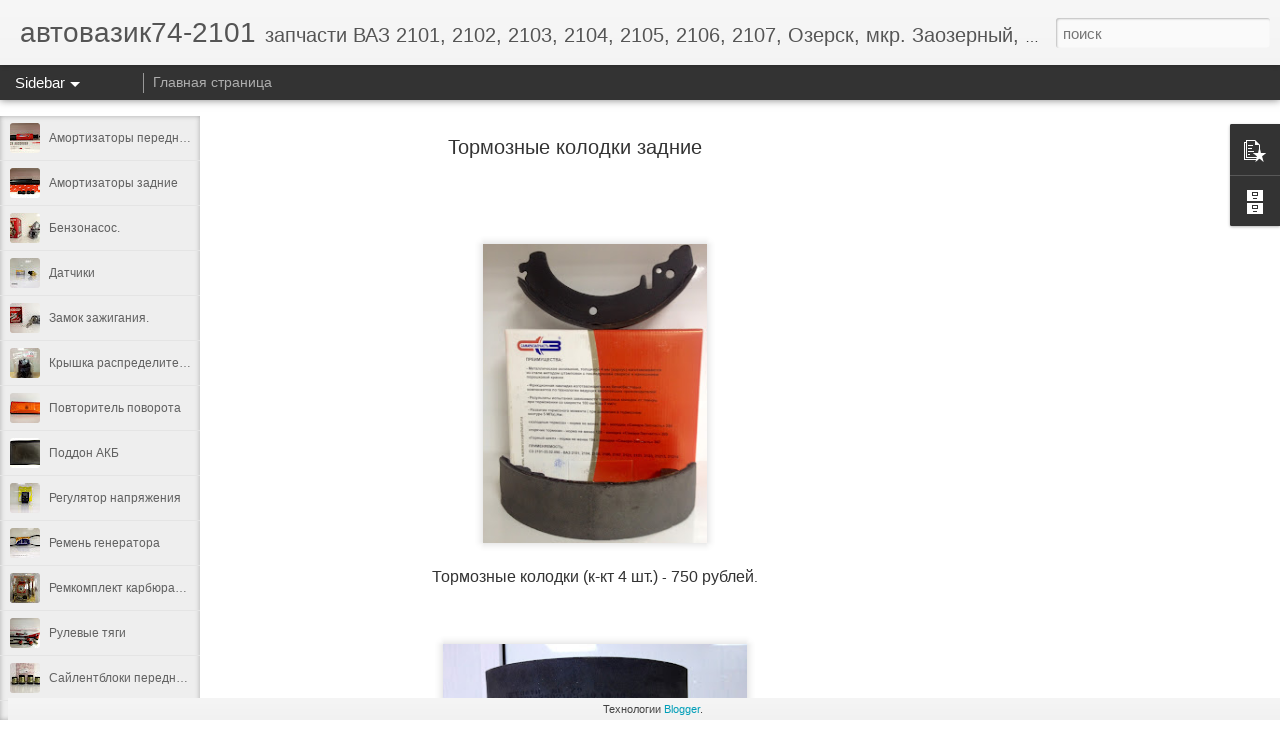

--- FILE ---
content_type: text/html; charset=UTF-8
request_url: https://avtowazik74-2101.blogspot.com/2019/06/blog-post_9.html
body_size: 5071
content:
<!DOCTYPE html>
<html class='v2' dir='ltr' lang='ru' xmlns='http://www.w3.org/1999/xhtml' xmlns:b='http://www.google.com/2005/gml/b' xmlns:data='http://www.google.com/2005/gml/data' xmlns:expr='http://www.google.com/2005/gml/expr'>
<head>
<link href='https://www.blogger.com/static/v1/widgets/335934321-css_bundle_v2.css' rel='stylesheet' type='text/css'/>

    автовазик74
    avtowazik74-2101
    автовазик74-2101
    <link href='https://avtowazik74-2101.blogspot.com' rel='canonical'/>
<meta content='0581229536fbb41a' name='yandex-verification'/>
<meta content='0581229536fbb41a' name='yandex-verification'/>
<meta content='text/html; charset=UTF-8' http-equiv='Content-Type'/>
<meta content='blogger' name='generator'/>
<link href='https://avtowazik74-2101.blogspot.com/favicon.ico' rel='icon' type='image/x-icon'/>
<link href='https://avtowazik74-2101.blogspot.com/2019/06/blog-post_9.html' rel='canonical'/>
<link rel="alternate" type="application/atom+xml" title="автовазик74-2101 - Atom" href="https://avtowazik74-2101.blogspot.com/feeds/posts/default" />
<link rel="alternate" type="application/rss+xml" title="автовазик74-2101 - RSS" href="https://avtowazik74-2101.blogspot.com/feeds/posts/default?alt=rss" />
<link rel="service.post" type="application/atom+xml" title="автовазик74-2101 - Atom" href="https://www.blogger.com/feeds/6958620725538412944/posts/default" />

<link rel="alternate" type="application/atom+xml" title="автовазик74-2101 - Atom" href="https://avtowazik74-2101.blogspot.com/feeds/1926038632489234790/comments/default" />
<!--Can't find substitution for tag [blog.ieCssRetrofitLinks]-->
<link href='https://blogger.googleusercontent.com/img/b/R29vZ2xl/AVvXsEjXBAyT4s2uZbvcLh1ewaVjp4iEJyxXV7-30T5bsB2XNz7sbdZdQX2m7-_m1YeSzKva7jRF_ArN7psdQCQ_Z25GShF9A-_0VFGnsf84NPS5_BaX14EPtaVi59BH-2Gd4Yq3A13ItFrhlgbGuX7NuVfOJn0zi8pUfnezzzDcjj2EXE_wFHHp7SwEsvy2/s320/%D0%A2%D0%BE%D1%80%D0%BC%D0%BE%D0%B7%D0%BD%D1%8B%D0%B5%20%D0%BA%D0%BE%D0%BB%D0%BE%D0%B4%D0%BA%D0%B8%20%D0%92%D0%90%D0%97%202101-2107,%20%D1%81%D0%B0%D0%BC%D0%B0%D1%80%D0%B0%D0%B7%D0%B0%D0%BF%D1%87%D0%B0%D1%81%D1%82%D1%8C.JPG' rel='image_src'/>
<meta content='тормозные колодки,барабанные, задние, ваз 2101-2107, Озерск, автовазик74' name='description'/>
<meta content='https://avtowazik74-2101.blogspot.com/2019/06/blog-post_9.html' property='og:url'/>
<meta content='Тормозные колодки задние' property='og:title'/>
<meta content='тормозные колодки,барабанные, задние, ваз 2101-2107, Озерск, автовазик74' property='og:description'/>
<meta content='https://blogger.googleusercontent.com/img/b/R29vZ2xl/AVvXsEjXBAyT4s2uZbvcLh1ewaVjp4iEJyxXV7-30T5bsB2XNz7sbdZdQX2m7-_m1YeSzKva7jRF_ArN7psdQCQ_Z25GShF9A-_0VFGnsf84NPS5_BaX14EPtaVi59BH-2Gd4Yq3A13ItFrhlgbGuX7NuVfOJn0zi8pUfnezzzDcjj2EXE_wFHHp7SwEsvy2/w1200-h630-p-k-no-nu/%D0%A2%D0%BE%D1%80%D0%BC%D0%BE%D0%B7%D0%BD%D1%8B%D0%B5%20%D0%BA%D0%BE%D0%BB%D0%BE%D0%B4%D0%BA%D0%B8%20%D0%92%D0%90%D0%97%202101-2107,%20%D1%81%D0%B0%D0%BC%D0%B0%D1%80%D0%B0%D0%B7%D0%B0%D0%BF%D1%87%D0%B0%D1%81%D1%82%D1%8C.JPG' property='og:image'/>
<title>автовазик74-2101: Тормозные колодки задние</title>
<meta content='!' name='fragment'/>
<meta content='dynamic' name='blogger-template'/>
<meta content='IE=9,chrome=1' http-equiv='X-UA-Compatible'/>
<meta content='initial-scale=1.0, maximum-scale=1.0, user-scalable=no, width=device-width' name='viewport'/>
<style id='page-skin-1' type='text/css'><!--
/*-----------------------------------------------
Blogger Template Style
Name: Dynamic Views
----------------------------------------------- */
/* Variable definitions
====================
<Variable name="keycolor" description="Main Color" type="color" default="#ffffff"
variants="#2b256f,#00b2b4,#4ba976,#696f00,#b38f00,#f07300,#d0422c,#f37a86,#7b5341"/>
<Group description="Page">
<Variable name="page.text.font" description="Font" type="font"
default="'Helvetica Neue Light', HelveticaNeue-Light, 'Helvetica Neue', Helvetica, Arial, sans-serif"/>
<Variable name="page.text.color" description="Text Color" type="color"
default="#333333" variants="#333333"/>
<Variable name="body.background.color" description="Background Color" type="color"
default="#EEEEEE"
variants="#dfdfea,#d9f4f4,#e4f2eb,#e9ead9,#f4eed9,#fdead9,#f8e3e0,#fdebed,#ebe5e3"/>
</Group>
<Variable name="body.background" description="Body Background" type="background"
color="#EEEEEE" default="$(color) none repeat scroll top left"/>
<Group description="Header">
<Variable name="header.background.color" description="Background Color" type="color"
default="#F3F3F3" variants="#F3F3F3"/>
</Group>
<Group description="Header Bar">
<Variable name="primary.color" description="Background Color" type="color"
default="#333333" variants="#2b256f,#00b2b4,#4ba976,#696f00,#b38f00,#f07300,#d0422c,#f37a86,#7b5341"/>
<Variable name="menu.font" description="Font" type="font"
default="'Helvetica Neue Light', HelveticaNeue-Light, 'Helvetica Neue', Helvetica, Arial, sans-serif"/>
<Variable name="menu.text.color" description="Text Color" type="color"
default="#FFFFFF" variants="#FFFFFF"/>
</Group>
<Group description="Links">
<Variable name="link.font" description="Link Text" type="font"
default="'Helvetica Neue Light', HelveticaNeue-Light, 'Helvetica Neue', Helvetica, Arial, sans-serif"/>
<Variable name="link.color" description="Link Color" type="color"
default="#009EB8"
variants="#2b256f,#00b2b4,#4ba976,#696f00,#b38f00,#f07300,#d0422c,#f37a86,#7b5341"/>
<Variable name="link.hover.color" description="Link Hover Color" type="color"
default="#009EB8"
variants="#2b256f,#00b2b4,#4ba976,#696f00,#b38f00,#f07300,#d0422c,#f37a86,#7b5341"/>
<Variable name="link.visited.color" description="Link Visited Color" type="color"
default="#009EB8"
variants="#2b256f,#00b2b4,#4ba976,#696f00,#b38f00,#f07300,#d0422c,#f37a86,#7b5341"/>
</Group>
<Group description="Blog Title">
<Variable name="blog.title.font" description="Font" type="font"
default="'Helvetica Neue Light', HelveticaNeue-Light, 'Helvetica Neue', Helvetica, Arial, sans-serif"/>
<Variable name="blog.title.color" description="Color" type="color"
default="#555555" variants="#555555"/>
</Group>
<Group description="Blog Description">
<Variable name="blog.description.font" description="Font" type="font"
default="'Helvetica Neue Light', HelveticaNeue-Light, 'Helvetica Neue', Helvetica, Arial, sans-serif"/>
<Variable name="blog.description.color" description="Color" type="color"
default="#555555" variants="#555555"/>
</Group>
<Group description="Post Title">
<Variable name="post.title.font" description="Font" type="font"
default="'Helvetica Neue Light', HelveticaNeue-Light, 'Helvetica Neue', Helvetica, Arial, sans-serif"/>
<Variable name="post.title.color" description="Color" type="color"
default="#333333" variants="#333333"/>
</Group>
<Group description="Date Ribbon">
<Variable name="ribbon.color" description="Color" type="color"
default="#666666" variants="#2b256f,#00b2b4,#4ba976,#696f00,#b38f00,#f07300,#d0422c,#f37a86,#7b5341"/>
<Variable name="ribbon.hover.color" description="Hover Color" type="color"
default="#AD3A2B" variants="#AD3A2B"/>
</Group>
<Variable name="blitzview" description="Initial view type" type="string" default="sidebar"/>
*/
/* BEGIN CUT */
{
"font:Text": "'Helvetica Neue Light', HelveticaNeue-Light, 'Helvetica Neue', Helvetica, Arial, sans-serif",
"color:Text": "#333333",
"image:Background": "#EEEEEE none repeat scroll top left",
"color:Background": "#EEEEEE",
"color:Header Background": "#F3F3F3",
"color:Primary": "#333333",
"color:Menu Text": "#FFFFFF",
"font:Menu": "'Helvetica Neue Light', HelveticaNeue-Light, 'Helvetica Neue', Helvetica, Arial, sans-serif",
"font:Link": "'Helvetica Neue Light', HelveticaNeue-Light, 'Helvetica Neue', Helvetica, Arial, sans-serif",
"color:Link": "#009EB8",
"color:Link Visited": "#009EB8",
"color:Link Hover": "#009EB8",
"font:Blog Title": "'Helvetica Neue Light', HelveticaNeue-Light, 'Helvetica Neue', Helvetica, Arial, sans-serif",
"color:Blog Title": "#555555",
"font:Blog Description": "'Helvetica Neue Light', HelveticaNeue-Light, 'Helvetica Neue', Helvetica, Arial, sans-serif",
"color:Blog Description": "#555555",
"font:Post Title": "'Helvetica Neue Light', HelveticaNeue-Light, 'Helvetica Neue', Helvetica, Arial, sans-serif",
"color:Post Title": "#333333",
"color:Ribbon": "#666666",
"color:Ribbon Hover": "#AD3A2B",
"view": "sidebar"
}
/* END CUT */

--></style>
<style id='template-skin-1' type='text/css'><!--
body {
min-width: 960px;
}
.column-center-outer {
margin-top: 46px;
}
.content-outer, .content-fauxcolumn-outer, .region-inner {
min-width: 960px;
max-width: 960px;
_width: 960px;
}
.main-inner .columns {
padding-left: 0;
padding-right: 310px;
}
.main-inner .fauxcolumn-center-outer {
left: 0;
right: 310px;
/* IE6 does not respect left and right together */
_width: expression(this.parentNode.offsetWidth -
parseInt("0") -
parseInt("310px") + 'px');
}
.main-inner .fauxcolumn-left-outer {
width: 0;
}
.main-inner .fauxcolumn-right-outer {
width: 310px;
}
.main-inner .column-left-outer {
width: 0;
right: 100%;
margin-left: -0;
}
.main-inner .column-right-outer {
width: 310px;
margin-right: -310px;
}
#layout {
min-width: 0;
}
#layout .content-outer {
min-width: 0;
width: 800px;
}
#layout .region-inner {
min-width: 0;
width: auto;
}
--></style>
<script src='//www.blogblog.com/dynamicviews/877a97a3d306fbc3/js/thirdparty/jquery.js' type='text/javascript'></script>
<script src='//www.blogblog.com/dynamicviews/877a97a3d306fbc3/js/thirdparty/jquery-mousewheel.js' type='text/javascript'></script>
<script src='//www.blogblog.com/dynamicviews/877a97a3d306fbc3/js/common.js' type='text/javascript'></script>
<script src='//www.blogblog.com/dynamicviews/877a97a3d306fbc3/js/languages/lang__ru.js' type='text/javascript'></script>
<script src='//www.blogblog.com/dynamicviews/877a97a3d306fbc3/js/sidebar.js' type='text/javascript'></script>
<script src='//www.blogblog.com/dynamicviews/877a97a3d306fbc3/js/gadgets.js' type='text/javascript'></script>
<script src='//www.blogblog.com/dynamicviews/4224c15c4e7c9321/js/comments.js'></script>
<link href='https://www.blogger.com/dyn-css/authorization.css?targetBlogID=6958620725538412944&amp;zx=04344d6f-6ec1-49de-885b-db27480ce60c' media='none' onload='if(media!=&#39;all&#39;)media=&#39;all&#39;' rel='stylesheet'/><noscript><link href='https://www.blogger.com/dyn-css/authorization.css?targetBlogID=6958620725538412944&amp;zx=04344d6f-6ec1-49de-885b-db27480ce60c' rel='stylesheet'/></noscript>
<meta name='google-adsense-platform-account' content='ca-host-pub-1556223355139109'/>
<meta name='google-adsense-platform-domain' content='blogspot.com'/>

</head>
<meta content='f52b363d492f1bb5396b367861e3bcfb' name='wmail-verification'/>
<body>
<div class='content'>
<div class='content-outer'>
<div class='fauxborder-left content-fauxborder-left'>
<div class='content-inner'>
<div class='main-outer'>
<div class='fauxborder-left main-fauxborder-left'>
<div class='region-inner main-inner'>
<div class='columns fauxcolumns'>
<div class='column-center-outer'>
<div class='column-center-inner'>
<div class='main section' id='main'>
</div>
</div>
</div>
<div class='column-right-outer'>
<div class='column-right-inner'>
<aside>
<div class='sidebar section' id='sidebar-right-1'>
</div>
</aside>
</div>
</div>
<div style='clear: both'></div>
</div>
</div>
</div>
</div>
</div>
</div>
</div>
</div>
<script language='javascript' type='text/javascript'>
      window.onload = function() {
        blogger.ui().configure().view();
      };
    </script>

<script type="text/javascript" src="https://www.blogger.com/static/v1/widgets/3845888474-widgets.js"></script>
<script type='text/javascript'>
window['__wavt'] = 'AOuZoY5Q4eoaUcyTTkN8eTCFt11c6hcJiQ:1768494633827';_WidgetManager._Init('//www.blogger.com/rearrange?blogID\x3d6958620725538412944','//avtowazik74-2101.blogspot.com/2019/06/blog-post_9.html','6958620725538412944');
_WidgetManager._SetDataContext([{'name': 'blog', 'data': {'blogId': '6958620725538412944', 'title': '\u0430\u0432\u0442\u043e\u0432\u0430\u0437\u0438\u043a74-2101', 'url': 'https://avtowazik74-2101.blogspot.com/2019/06/blog-post_9.html', 'canonicalUrl': 'https://avtowazik74-2101.blogspot.com/2019/06/blog-post_9.html', 'homepageUrl': 'https://avtowazik74-2101.blogspot.com/', 'searchUrl': 'https://avtowazik74-2101.blogspot.com/search', 'canonicalHomepageUrl': 'https://avtowazik74-2101.blogspot.com/', 'blogspotFaviconUrl': 'https://avtowazik74-2101.blogspot.com/favicon.ico', 'bloggerUrl': 'https://www.blogger.com', 'hasCustomDomain': false, 'httpsEnabled': true, 'enabledCommentProfileImages': true, 'gPlusViewType': 'FILTERED_POSTMOD', 'adultContent': false, 'analyticsAccountNumber': '', 'encoding': 'UTF-8', 'locale': 'ru', 'localeUnderscoreDelimited': 'ru', 'languageDirection': 'ltr', 'isPrivate': false, 'isMobile': false, 'isMobileRequest': false, 'mobileClass': '', 'isPrivateBlog': false, 'isDynamicViewsAvailable': true, 'feedLinks': '\x3clink rel\x3d\x22alternate\x22 type\x3d\x22application/atom+xml\x22 title\x3d\x22\u0430\u0432\u0442\u043e\u0432\u0430\u0437\u0438\u043a74-2101 - Atom\x22 href\x3d\x22https://avtowazik74-2101.blogspot.com/feeds/posts/default\x22 /\x3e\n\x3clink rel\x3d\x22alternate\x22 type\x3d\x22application/rss+xml\x22 title\x3d\x22\u0430\u0432\u0442\u043e\u0432\u0430\u0437\u0438\u043a74-2101 - RSS\x22 href\x3d\x22https://avtowazik74-2101.blogspot.com/feeds/posts/default?alt\x3drss\x22 /\x3e\n\x3clink rel\x3d\x22service.post\x22 type\x3d\x22application/atom+xml\x22 title\x3d\x22\u0430\u0432\u0442\u043e\u0432\u0430\u0437\u0438\u043a74-2101 - Atom\x22 href\x3d\x22https://www.blogger.com/feeds/6958620725538412944/posts/default\x22 /\x3e\n\n\x3clink rel\x3d\x22alternate\x22 type\x3d\x22application/atom+xml\x22 title\x3d\x22\u0430\u0432\u0442\u043e\u0432\u0430\u0437\u0438\u043a74-2101 - Atom\x22 href\x3d\x22https://avtowazik74-2101.blogspot.com/feeds/1926038632489234790/comments/default\x22 /\x3e\n', 'meTag': '', 'adsenseHostId': 'ca-host-pub-1556223355139109', 'adsenseHasAds': true, 'adsenseAutoAds': false, 'boqCommentIframeForm': true, 'loginRedirectParam': '', 'isGoogleEverywhereLinkTooltipEnabled': true, 'view': '', 'dynamicViewsCommentsSrc': '//www.blogblog.com/dynamicviews/4224c15c4e7c9321/js/comments.js', 'dynamicViewsScriptSrc': '//www.blogblog.com/dynamicviews/877a97a3d306fbc3', 'plusOneApiSrc': 'https://apis.google.com/js/platform.js', 'disableGComments': true, 'interstitialAccepted': false, 'sharing': {'platforms': [{'name': '\u041f\u043e\u043b\u0443\u0447\u0438\u0442\u044c \u0441\u0441\u044b\u043b\u043a\u0443', 'key': 'link', 'shareMessage': '\u041f\u043e\u043b\u0443\u0447\u0438\u0442\u044c \u0441\u0441\u044b\u043b\u043a\u0443', 'target': ''}, {'name': 'Facebook', 'key': 'facebook', 'shareMessage': '\u041f\u043e\u0434\u0435\u043b\u0438\u0442\u044c\u0441\u044f \u0432 Facebook', 'target': 'facebook'}, {'name': '\u041d\u0430\u043f\u0438\u0441\u0430\u0442\u044c \u043e\u0431 \u044d\u0442\u043e\u043c \u0432 \u0431\u043b\u043e\u0433\u0435', 'key': 'blogThis', 'shareMessage': '\u041d\u0430\u043f\u0438\u0441\u0430\u0442\u044c \u043e\u0431 \u044d\u0442\u043e\u043c \u0432 \u0431\u043b\u043e\u0433\u0435', 'target': 'blog'}, {'name': 'X', 'key': 'twitter', 'shareMessage': '\u041f\u043e\u0434\u0435\u043b\u0438\u0442\u044c\u0441\u044f \u0432 X', 'target': 'twitter'}, {'name': 'Pinterest', 'key': 'pinterest', 'shareMessage': '\u041f\u043e\u0434\u0435\u043b\u0438\u0442\u044c\u0441\u044f \u0432 Pinterest', 'target': 'pinterest'}, {'name': '\u042d\u043b\u0435\u043a\u0442\u0440\u043e\u043d\u043d\u0430\u044f \u043f\u043e\u0447\u0442\u0430', 'key': 'email', 'shareMessage': '\u042d\u043b\u0435\u043a\u0442\u0440\u043e\u043d\u043d\u0430\u044f \u043f\u043e\u0447\u0442\u0430', 'target': 'email'}], 'disableGooglePlus': true, 'googlePlusShareButtonWidth': 0, 'googlePlusBootstrap': '\x3cscript type\x3d\x22text/javascript\x22\x3ewindow.___gcfg \x3d {\x27lang\x27: \x27ru\x27};\x3c/script\x3e'}, 'hasCustomJumpLinkMessage': false, 'jumpLinkMessage': '\u0414\u0430\u043b\u0435\u0435...', 'pageType': 'item', 'postId': '1926038632489234790', 'postImageThumbnailUrl': 'https://blogger.googleusercontent.com/img/b/R29vZ2xl/AVvXsEjXBAyT4s2uZbvcLh1ewaVjp4iEJyxXV7-30T5bsB2XNz7sbdZdQX2m7-_m1YeSzKva7jRF_ArN7psdQCQ_Z25GShF9A-_0VFGnsf84NPS5_BaX14EPtaVi59BH-2Gd4Yq3A13ItFrhlgbGuX7NuVfOJn0zi8pUfnezzzDcjj2EXE_wFHHp7SwEsvy2/s72-c/%D0%A2%D0%BE%D1%80%D0%BC%D0%BE%D0%B7%D0%BD%D1%8B%D0%B5%20%D0%BA%D0%BE%D0%BB%D0%BE%D0%B4%D0%BA%D0%B8%20%D0%92%D0%90%D0%97%202101-2107,%20%D1%81%D0%B0%D0%BC%D0%B0%D1%80%D0%B0%D0%B7%D0%B0%D0%BF%D1%87%D0%B0%D1%81%D1%82%D1%8C.JPG', 'postImageUrl': 'https://blogger.googleusercontent.com/img/b/R29vZ2xl/AVvXsEjXBAyT4s2uZbvcLh1ewaVjp4iEJyxXV7-30T5bsB2XNz7sbdZdQX2m7-_m1YeSzKva7jRF_ArN7psdQCQ_Z25GShF9A-_0VFGnsf84NPS5_BaX14EPtaVi59BH-2Gd4Yq3A13ItFrhlgbGuX7NuVfOJn0zi8pUfnezzzDcjj2EXE_wFHHp7SwEsvy2/s320/%D0%A2%D0%BE%D1%80%D0%BC%D0%BE%D0%B7%D0%BD%D1%8B%D0%B5%20%D0%BA%D0%BE%D0%BB%D0%BE%D0%B4%D0%BA%D0%B8%20%D0%92%D0%90%D0%97%202101-2107,%20%D1%81%D0%B0%D0%BC%D0%B0%D1%80%D0%B0%D0%B7%D0%B0%D0%BF%D1%87%D0%B0%D1%81%D1%82%D1%8C.JPG', 'pageName': '\u0422\u043e\u0440\u043c\u043e\u0437\u043d\u044b\u0435 \u043a\u043e\u043b\u043e\u0434\u043a\u0438 \u0437\u0430\u0434\u043d\u0438\u0435', 'pageTitle': '\u0430\u0432\u0442\u043e\u0432\u0430\u0437\u0438\u043a74-2101: \u0422\u043e\u0440\u043c\u043e\u0437\u043d\u044b\u0435 \u043a\u043e\u043b\u043e\u0434\u043a\u0438 \u0437\u0430\u0434\u043d\u0438\u0435', 'metaDescription': '\u0442\u043e\u0440\u043c\u043e\u0437\u043d\u044b\u0435 \u043a\u043e\u043b\u043e\u0434\u043a\u0438,\u0431\u0430\u0440\u0430\u0431\u0430\u043d\u043d\u044b\u0435, \u0437\u0430\u0434\u043d\u0438\u0435, \u0432\u0430\u0437 2101-2107, \u041e\u0437\u0435\u0440\u0441\u043a, \u0430\u0432\u0442\u043e\u0432\u0430\u0437\u0438\u043a74'}}, {'name': 'features', 'data': {}}, {'name': 'messages', 'data': {'edit': '\u0418\u0437\u043c\u0435\u043d\u0438\u0442\u044c', 'linkCopiedToClipboard': '\u0421\u0441\u044b\u043b\u043a\u0430 \u0441\u043a\u043e\u043f\u0438\u0440\u043e\u0432\u0430\u043d\u0430 \u0432 \u0431\u0443\u0444\u0435\u0440 \u043e\u0431\u043c\u0435\u043d\u0430!', 'ok': '\u041e\u041a', 'postLink': '\u0421\u0441\u044b\u043b\u043a\u0430 \u043d\u0430 \u0441\u043e\u043e\u0431\u0449\u0435\u043d\u0438\u0435'}}, {'name': 'skin', 'data': {'vars': {'link_color': '#009EB8', 'post_title_color': '#333333', 'blog_description_font': '\x27Helvetica Neue Light\x27, HelveticaNeue-Light, \x27Helvetica Neue\x27, Helvetica, Arial, sans-serif', 'body_background_color': '#EEEEEE', 'ribbon_color': '#666666', 'body_background': '#EEEEEE none repeat scroll top left', 'blitzview': 'sidebar', 'link_visited_color': '#009EB8', 'link_hover_color': '#009EB8', 'header_background_color': '#F3F3F3', 'keycolor': '#ffffff', 'page_text_font': '\x27Helvetica Neue Light\x27, HelveticaNeue-Light, \x27Helvetica Neue\x27, Helvetica, Arial, sans-serif', 'blog_title_color': '#555555', 'ribbon_hover_color': '#AD3A2B', 'blog_title_font': '\x27Helvetica Neue Light\x27, HelveticaNeue-Light, \x27Helvetica Neue\x27, Helvetica, Arial, sans-serif', 'link_font': '\x27Helvetica Neue Light\x27, HelveticaNeue-Light, \x27Helvetica Neue\x27, Helvetica, Arial, sans-serif', 'menu_font': '\x27Helvetica Neue Light\x27, HelveticaNeue-Light, \x27Helvetica Neue\x27, Helvetica, Arial, sans-serif', 'primary_color': '#333333', 'page_text_color': '#333333', 'post_title_font': '\x27Helvetica Neue Light\x27, HelveticaNeue-Light, \x27Helvetica Neue\x27, Helvetica, Arial, sans-serif', 'blog_description_color': '#555555', 'menu_text_color': '#FFFFFF'}, 'override': '', 'url': 'custom'}}, {'name': 'template', 'data': {'name': 'custom', 'localizedName': '\u0421\u0432\u043e\u0439 \u0432\u0430\u0440\u0438\u0430\u043d\u0442', 'isResponsive': false, 'isAlternateRendering': false, 'isCustom': true}}, {'name': 'view', 'data': {'classic': {'name': 'classic', 'url': '?view\x3dclassic'}, 'flipcard': {'name': 'flipcard', 'url': '?view\x3dflipcard'}, 'magazine': {'name': 'magazine', 'url': '?view\x3dmagazine'}, 'mosaic': {'name': 'mosaic', 'url': '?view\x3dmosaic'}, 'sidebar': {'name': 'sidebar', 'url': '?view\x3dsidebar'}, 'snapshot': {'name': 'snapshot', 'url': '?view\x3dsnapshot'}, 'timeslide': {'name': 'timeslide', 'url': '?view\x3dtimeslide'}, 'isMobile': false, 'title': '\u0422\u043e\u0440\u043c\u043e\u0437\u043d\u044b\u0435 \u043a\u043e\u043b\u043e\u0434\u043a\u0438 \u0437\u0430\u0434\u043d\u0438\u0435', 'description': '\u0442\u043e\u0440\u043c\u043e\u0437\u043d\u044b\u0435 \u043a\u043e\u043b\u043e\u0434\u043a\u0438,\u0431\u0430\u0440\u0430\u0431\u0430\u043d\u043d\u044b\u0435, \u0437\u0430\u0434\u043d\u0438\u0435, \u0432\u0430\u0437 2101-2107, \u041e\u0437\u0435\u0440\u0441\u043a, \u0430\u0432\u0442\u043e\u0432\u0430\u0437\u0438\u043a74', 'featuredImage': 'https://blogger.googleusercontent.com/img/b/R29vZ2xl/AVvXsEjXBAyT4s2uZbvcLh1ewaVjp4iEJyxXV7-30T5bsB2XNz7sbdZdQX2m7-_m1YeSzKva7jRF_ArN7psdQCQ_Z25GShF9A-_0VFGnsf84NPS5_BaX14EPtaVi59BH-2Gd4Yq3A13ItFrhlgbGuX7NuVfOJn0zi8pUfnezzzDcjj2EXE_wFHHp7SwEsvy2/s320/%D0%A2%D0%BE%D1%80%D0%BC%D0%BE%D0%B7%D0%BD%D1%8B%D0%B5%20%D0%BA%D0%BE%D0%BB%D0%BE%D0%B4%D0%BA%D0%B8%20%D0%92%D0%90%D0%97%202101-2107,%20%D1%81%D0%B0%D0%BC%D0%B0%D1%80%D0%B0%D0%B7%D0%B0%D0%BF%D1%87%D0%B0%D1%81%D1%82%D1%8C.JPG', 'url': 'https://avtowazik74-2101.blogspot.com/2019/06/blog-post_9.html', 'type': 'item', 'isSingleItem': true, 'isMultipleItems': false, 'isError': false, 'isPage': false, 'isPost': true, 'isHomepage': false, 'isArchive': false, 'isLabelSearch': false, 'postId': 1926038632489234790}}]);
_WidgetManager._RegisterWidget('_BlogView', new _WidgetInfo('Blog1', 'main', document.getElementById('Blog1'), {'cmtInteractionsEnabled': false, 'lightboxEnabled': true, 'lightboxModuleUrl': 'https://www.blogger.com/static/v1/jsbin/3397317742-lbx__ru.js', 'lightboxCssUrl': 'https://www.blogger.com/static/v1/v-css/828616780-lightbox_bundle.css'}, 'displayModeFull'));
_WidgetManager._RegisterWidget('_FeaturedPostView', new _WidgetInfo('FeaturedPost1', 'main', document.getElementById('FeaturedPost1'), {}, 'displayModeFull'));
_WidgetManager._RegisterWidget('_PopularPostsView', new _WidgetInfo('PopularPosts1', 'main', document.getElementById('PopularPosts1'), {}, 'displayModeFull'));
_WidgetManager._RegisterWidget('_BlogSearchView', new _WidgetInfo('BlogSearch1', 'sidebar-right-1', document.getElementById('BlogSearch1'), {}, 'displayModeFull'));
_WidgetManager._RegisterWidget('_HeaderView', new _WidgetInfo('Header1', 'sidebar-right-1', document.getElementById('Header1'), {}, 'displayModeFull'));
_WidgetManager._RegisterWidget('_PageListView', new _WidgetInfo('PageList1', 'sidebar-right-1', document.getElementById('PageList1'), {'title': '', 'links': [{'isCurrentPage': false, 'href': 'https://avtowazik74-2101.blogspot.com/', 'title': '\u0413\u043b\u0430\u0432\u043d\u0430\u044f \u0441\u0442\u0440\u0430\u043d\u0438\u0446\u0430'}], 'mobile': false, 'showPlaceholder': true, 'hasCurrentPage': false}, 'displayModeFull'));
_WidgetManager._RegisterWidget('_AttributionView', new _WidgetInfo('Attribution1', 'sidebar-right-1', document.getElementById('Attribution1'), {}, 'displayModeFull'));
_WidgetManager._RegisterWidget('_BlogArchiveView', new _WidgetInfo('BlogArchive1', 'sidebar-right-1', document.getElementById('BlogArchive1'), {'languageDirection': 'ltr', 'loadingMessage': '\u0417\u0430\u0433\u0440\u0443\u0437\u043a\u0430\x26hellip;'}, 'displayModeFull'));
_WidgetManager._RegisterWidget('_ReportAbuseView', new _WidgetInfo('ReportAbuse1', 'sidebar-right-1', document.getElementById('ReportAbuse1'), {}, 'displayModeFull'));
</script>
</body>
</html>

--- FILE ---
content_type: text/html; charset=UTF-8
request_url: https://avtowazik74-2101.blogspot.com/2019/06/blog-post_7.html?dynamicviews=1&v=0
body_size: 4790
content:
<!DOCTYPE html>
<html class='v2' dir='ltr' lang='ru' xmlns='http://www.w3.org/1999/xhtml' xmlns:b='http://www.google.com/2005/gml/b' xmlns:data='http://www.google.com/2005/gml/data' xmlns:expr='http://www.google.com/2005/gml/expr'>
<head>
<link href='https://www.blogger.com/static/v1/widgets/335934321-css_bundle_v2.css' rel='stylesheet' type='text/css'/>

    автовазик74
    avtowazik74-2101
    автовазик74-2101
    <link href='https://avtowazik74-2101.blogspot.com' rel='canonical'/>
<meta content='0581229536fbb41a' name='yandex-verification'/>
<meta content='0581229536fbb41a' name='yandex-verification'/>
<meta content='text/html; charset=UTF-8' http-equiv='Content-Type'/>
<meta content='blogger' name='generator'/>
<link href='https://avtowazik74-2101.blogspot.com/favicon.ico' rel='icon' type='image/x-icon'/>
<link href='https://avtowazik74-2101.blogspot.com/2019/06/blog-post_7.html' rel='canonical'/>
<link rel="alternate" type="application/atom+xml" title="автовазик74-2101 - Atom" href="https://avtowazik74-2101.blogspot.com/feeds/posts/default" />
<link rel="alternate" type="application/rss+xml" title="автовазик74-2101 - RSS" href="https://avtowazik74-2101.blogspot.com/feeds/posts/default?alt=rss" />
<link rel="service.post" type="application/atom+xml" title="автовазик74-2101 - Atom" href="https://www.blogger.com/feeds/6958620725538412944/posts/default" />

<link rel="alternate" type="application/atom+xml" title="автовазик74-2101 - Atom" href="https://avtowazik74-2101.blogspot.com/feeds/3517835755734210628/comments/default" />
<!--Can't find substitution for tag [blog.ieCssRetrofitLinks]-->
<link href='https://blogger.googleusercontent.com/img/b/R29vZ2xl/AVvXsEgWU0QZGsUDhTi5YtjPZKZ_sfwXZbwG1q-iCM1EByr2-RG7rNHh2NLP-OSOYtV4H4rCvqwkCh-X7KWBeo-VSOxLUjQjJdPoQzUQUNNTSc5VS6un8LHRYEagknP7UbvmQnq5f4ZAz1UfvsYfgJB0SGHN2h-tvO5b-J5KOE821g33DNwuo7ppR57sm5MQ/s320/%D0%90%D0%BC%D0%BE%D1%80%D1%82%D0%B8%D0%B7%D0%B0%D1%82%D0%BE%D1%80%20%D0%BF%D0%B5%D1%80%D0%B5%D0%B4%D0%BD%D0%B8%D0%B8%CC%86%20%D0%92%D0%90%D0%97%202101-2107,%20Fenox.JPG' rel='image_src'/>
<meta content='https://avtowazik74-2101.blogspot.com/2019/06/blog-post_7.html' property='og:url'/>
<meta content='Амортизаторы передние' property='og:title'/>
<meta content='автозапчасти ВАЗ 2101-2107, Озерск' property='og:description'/>
<meta content='https://blogger.googleusercontent.com/img/b/R29vZ2xl/AVvXsEgWU0QZGsUDhTi5YtjPZKZ_sfwXZbwG1q-iCM1EByr2-RG7rNHh2NLP-OSOYtV4H4rCvqwkCh-X7KWBeo-VSOxLUjQjJdPoQzUQUNNTSc5VS6un8LHRYEagknP7UbvmQnq5f4ZAz1UfvsYfgJB0SGHN2h-tvO5b-J5KOE821g33DNwuo7ppR57sm5MQ/w1200-h630-p-k-no-nu/%D0%90%D0%BC%D0%BE%D1%80%D1%82%D0%B8%D0%B7%D0%B0%D1%82%D0%BE%D1%80%20%D0%BF%D0%B5%D1%80%D0%B5%D0%B4%D0%BD%D0%B8%D0%B8%CC%86%20%D0%92%D0%90%D0%97%202101-2107,%20Fenox.JPG' property='og:image'/>
<title>автовазик74-2101: Амортизаторы передние</title>
<meta content='!' name='fragment'/>
<meta content='dynamic' name='blogger-template'/>
<meta content='IE=9,chrome=1' http-equiv='X-UA-Compatible'/>
<meta content='initial-scale=1.0, maximum-scale=1.0, user-scalable=no, width=device-width' name='viewport'/>
<style id='page-skin-1' type='text/css'><!--
/*-----------------------------------------------
Blogger Template Style
Name: Dynamic Views
----------------------------------------------- */
/* Variable definitions
====================
<Variable name="keycolor" description="Main Color" type="color" default="#ffffff"
variants="#2b256f,#00b2b4,#4ba976,#696f00,#b38f00,#f07300,#d0422c,#f37a86,#7b5341"/>
<Group description="Page">
<Variable name="page.text.font" description="Font" type="font"
default="'Helvetica Neue Light', HelveticaNeue-Light, 'Helvetica Neue', Helvetica, Arial, sans-serif"/>
<Variable name="page.text.color" description="Text Color" type="color"
default="#333333" variants="#333333"/>
<Variable name="body.background.color" description="Background Color" type="color"
default="#EEEEEE"
variants="#dfdfea,#d9f4f4,#e4f2eb,#e9ead9,#f4eed9,#fdead9,#f8e3e0,#fdebed,#ebe5e3"/>
</Group>
<Variable name="body.background" description="Body Background" type="background"
color="#EEEEEE" default="$(color) none repeat scroll top left"/>
<Group description="Header">
<Variable name="header.background.color" description="Background Color" type="color"
default="#F3F3F3" variants="#F3F3F3"/>
</Group>
<Group description="Header Bar">
<Variable name="primary.color" description="Background Color" type="color"
default="#333333" variants="#2b256f,#00b2b4,#4ba976,#696f00,#b38f00,#f07300,#d0422c,#f37a86,#7b5341"/>
<Variable name="menu.font" description="Font" type="font"
default="'Helvetica Neue Light', HelveticaNeue-Light, 'Helvetica Neue', Helvetica, Arial, sans-serif"/>
<Variable name="menu.text.color" description="Text Color" type="color"
default="#FFFFFF" variants="#FFFFFF"/>
</Group>
<Group description="Links">
<Variable name="link.font" description="Link Text" type="font"
default="'Helvetica Neue Light', HelveticaNeue-Light, 'Helvetica Neue', Helvetica, Arial, sans-serif"/>
<Variable name="link.color" description="Link Color" type="color"
default="#009EB8"
variants="#2b256f,#00b2b4,#4ba976,#696f00,#b38f00,#f07300,#d0422c,#f37a86,#7b5341"/>
<Variable name="link.hover.color" description="Link Hover Color" type="color"
default="#009EB8"
variants="#2b256f,#00b2b4,#4ba976,#696f00,#b38f00,#f07300,#d0422c,#f37a86,#7b5341"/>
<Variable name="link.visited.color" description="Link Visited Color" type="color"
default="#009EB8"
variants="#2b256f,#00b2b4,#4ba976,#696f00,#b38f00,#f07300,#d0422c,#f37a86,#7b5341"/>
</Group>
<Group description="Blog Title">
<Variable name="blog.title.font" description="Font" type="font"
default="'Helvetica Neue Light', HelveticaNeue-Light, 'Helvetica Neue', Helvetica, Arial, sans-serif"/>
<Variable name="blog.title.color" description="Color" type="color"
default="#555555" variants="#555555"/>
</Group>
<Group description="Blog Description">
<Variable name="blog.description.font" description="Font" type="font"
default="'Helvetica Neue Light', HelveticaNeue-Light, 'Helvetica Neue', Helvetica, Arial, sans-serif"/>
<Variable name="blog.description.color" description="Color" type="color"
default="#555555" variants="#555555"/>
</Group>
<Group description="Post Title">
<Variable name="post.title.font" description="Font" type="font"
default="'Helvetica Neue Light', HelveticaNeue-Light, 'Helvetica Neue', Helvetica, Arial, sans-serif"/>
<Variable name="post.title.color" description="Color" type="color"
default="#333333" variants="#333333"/>
</Group>
<Group description="Date Ribbon">
<Variable name="ribbon.color" description="Color" type="color"
default="#666666" variants="#2b256f,#00b2b4,#4ba976,#696f00,#b38f00,#f07300,#d0422c,#f37a86,#7b5341"/>
<Variable name="ribbon.hover.color" description="Hover Color" type="color"
default="#AD3A2B" variants="#AD3A2B"/>
</Group>
<Variable name="blitzview" description="Initial view type" type="string" default="sidebar"/>
*/
/* BEGIN CUT */
{
"font:Text": "'Helvetica Neue Light', HelveticaNeue-Light, 'Helvetica Neue', Helvetica, Arial, sans-serif",
"color:Text": "#333333",
"image:Background": "#EEEEEE none repeat scroll top left",
"color:Background": "#EEEEEE",
"color:Header Background": "#F3F3F3",
"color:Primary": "#333333",
"color:Menu Text": "#FFFFFF",
"font:Menu": "'Helvetica Neue Light', HelveticaNeue-Light, 'Helvetica Neue', Helvetica, Arial, sans-serif",
"font:Link": "'Helvetica Neue Light', HelveticaNeue-Light, 'Helvetica Neue', Helvetica, Arial, sans-serif",
"color:Link": "#009EB8",
"color:Link Visited": "#009EB8",
"color:Link Hover": "#009EB8",
"font:Blog Title": "'Helvetica Neue Light', HelveticaNeue-Light, 'Helvetica Neue', Helvetica, Arial, sans-serif",
"color:Blog Title": "#555555",
"font:Blog Description": "'Helvetica Neue Light', HelveticaNeue-Light, 'Helvetica Neue', Helvetica, Arial, sans-serif",
"color:Blog Description": "#555555",
"font:Post Title": "'Helvetica Neue Light', HelveticaNeue-Light, 'Helvetica Neue', Helvetica, Arial, sans-serif",
"color:Post Title": "#333333",
"color:Ribbon": "#666666",
"color:Ribbon Hover": "#AD3A2B",
"view": "sidebar"
}
/* END CUT */

--></style>
<style id='template-skin-1' type='text/css'><!--
body {
min-width: 960px;
}
.column-center-outer {
margin-top: 46px;
}
.content-outer, .content-fauxcolumn-outer, .region-inner {
min-width: 960px;
max-width: 960px;
_width: 960px;
}
.main-inner .columns {
padding-left: 0;
padding-right: 310px;
}
.main-inner .fauxcolumn-center-outer {
left: 0;
right: 310px;
/* IE6 does not respect left and right together */
_width: expression(this.parentNode.offsetWidth -
parseInt("0") -
parseInt("310px") + 'px');
}
.main-inner .fauxcolumn-left-outer {
width: 0;
}
.main-inner .fauxcolumn-right-outer {
width: 310px;
}
.main-inner .column-left-outer {
width: 0;
right: 100%;
margin-left: -0;
}
.main-inner .column-right-outer {
width: 310px;
margin-right: -310px;
}
#layout {
min-width: 0;
}
#layout .content-outer {
min-width: 0;
width: 800px;
}
#layout .region-inner {
min-width: 0;
width: auto;
}
--></style>
<script src='//www.blogblog.com/dynamicviews/877a97a3d306fbc3/js/thirdparty/jquery.js' type='text/javascript'></script>
<script src='//www.blogblog.com/dynamicviews/877a97a3d306fbc3/js/thirdparty/jquery-mousewheel.js' type='text/javascript'></script>
<script src='//www.blogblog.com/dynamicviews/877a97a3d306fbc3/js/common.js' type='text/javascript'></script>
<script src='//www.blogblog.com/dynamicviews/877a97a3d306fbc3/js/languages/lang__ru.js' type='text/javascript'></script>
<script src='//www.blogblog.com/dynamicviews/877a97a3d306fbc3/js/sidebar.js' type='text/javascript'></script>
<script src='//www.blogblog.com/dynamicviews/877a97a3d306fbc3/js/gadgets.js' type='text/javascript'></script>
<script src='//www.blogblog.com/dynamicviews/4224c15c4e7c9321/js/comments.js'></script>
<link href='https://www.blogger.com/dyn-css/authorization.css?targetBlogID=6958620725538412944&amp;zx=04344d6f-6ec1-49de-885b-db27480ce60c' media='none' onload='if(media!=&#39;all&#39;)media=&#39;all&#39;' rel='stylesheet'/><noscript><link href='https://www.blogger.com/dyn-css/authorization.css?targetBlogID=6958620725538412944&amp;zx=04344d6f-6ec1-49de-885b-db27480ce60c' rel='stylesheet'/></noscript>
<meta name='google-adsense-platform-account' content='ca-host-pub-1556223355139109'/>
<meta name='google-adsense-platform-domain' content='blogspot.com'/>

</head>
<meta content='f52b363d492f1bb5396b367861e3bcfb' name='wmail-verification'/>
<body>
<div class='content'>
<div class='content-outer'>
<div class='fauxborder-left content-fauxborder-left'>
<div class='content-inner'>
<div class='main-outer'>
<div class='fauxborder-left main-fauxborder-left'>
<div class='region-inner main-inner'>
<div class='columns fauxcolumns'>
<div class='column-center-outer'>
<div class='column-center-inner'>
<div class='main section' id='main'>
</div>
</div>
</div>
<div class='column-right-outer'>
<div class='column-right-inner'>
<aside>
<div class='sidebar section' id='sidebar-right-1'>
</div>
</aside>
</div>
</div>
<div style='clear: both'></div>
</div>
</div>
</div>
</div>
</div>
</div>
</div>
</div>
<script language='javascript' type='text/javascript'>
      window.onload = function() {
        blogger.ui().configure().view();
      };
    </script>

<script type="text/javascript" src="https://www.blogger.com/static/v1/widgets/3845888474-widgets.js"></script>
<script type='text/javascript'>
window['__wavt'] = 'AOuZoY7Ne31sHwo3S8BqabFBxmLb_JdPqg:1768494637621';_WidgetManager._Init('//www.blogger.com/rearrange?blogID\x3d6958620725538412944','//avtowazik74-2101.blogspot.com/2019/06/blog-post_7.html','6958620725538412944');
_WidgetManager._SetDataContext([{'name': 'blog', 'data': {'blogId': '6958620725538412944', 'title': '\u0430\u0432\u0442\u043e\u0432\u0430\u0437\u0438\u043a74-2101', 'url': 'https://avtowazik74-2101.blogspot.com/2019/06/blog-post_7.html', 'canonicalUrl': 'https://avtowazik74-2101.blogspot.com/2019/06/blog-post_7.html', 'homepageUrl': 'https://avtowazik74-2101.blogspot.com/', 'searchUrl': 'https://avtowazik74-2101.blogspot.com/search', 'canonicalHomepageUrl': 'https://avtowazik74-2101.blogspot.com/', 'blogspotFaviconUrl': 'https://avtowazik74-2101.blogspot.com/favicon.ico', 'bloggerUrl': 'https://www.blogger.com', 'hasCustomDomain': false, 'httpsEnabled': true, 'enabledCommentProfileImages': true, 'gPlusViewType': 'FILTERED_POSTMOD', 'adultContent': false, 'analyticsAccountNumber': '', 'encoding': 'UTF-8', 'locale': 'ru', 'localeUnderscoreDelimited': 'ru', 'languageDirection': 'ltr', 'isPrivate': false, 'isMobile': false, 'isMobileRequest': false, 'mobileClass': '', 'isPrivateBlog': false, 'isDynamicViewsAvailable': true, 'feedLinks': '\x3clink rel\x3d\x22alternate\x22 type\x3d\x22application/atom+xml\x22 title\x3d\x22\u0430\u0432\u0442\u043e\u0432\u0430\u0437\u0438\u043a74-2101 - Atom\x22 href\x3d\x22https://avtowazik74-2101.blogspot.com/feeds/posts/default\x22 /\x3e\n\x3clink rel\x3d\x22alternate\x22 type\x3d\x22application/rss+xml\x22 title\x3d\x22\u0430\u0432\u0442\u043e\u0432\u0430\u0437\u0438\u043a74-2101 - RSS\x22 href\x3d\x22https://avtowazik74-2101.blogspot.com/feeds/posts/default?alt\x3drss\x22 /\x3e\n\x3clink rel\x3d\x22service.post\x22 type\x3d\x22application/atom+xml\x22 title\x3d\x22\u0430\u0432\u0442\u043e\u0432\u0430\u0437\u0438\u043a74-2101 - Atom\x22 href\x3d\x22https://www.blogger.com/feeds/6958620725538412944/posts/default\x22 /\x3e\n\n\x3clink rel\x3d\x22alternate\x22 type\x3d\x22application/atom+xml\x22 title\x3d\x22\u0430\u0432\u0442\u043e\u0432\u0430\u0437\u0438\u043a74-2101 - Atom\x22 href\x3d\x22https://avtowazik74-2101.blogspot.com/feeds/3517835755734210628/comments/default\x22 /\x3e\n', 'meTag': '', 'adsenseHostId': 'ca-host-pub-1556223355139109', 'adsenseHasAds': true, 'adsenseAutoAds': false, 'boqCommentIframeForm': true, 'loginRedirectParam': '', 'isGoogleEverywhereLinkTooltipEnabled': true, 'view': '', 'dynamicViewsCommentsSrc': '//www.blogblog.com/dynamicviews/4224c15c4e7c9321/js/comments.js', 'dynamicViewsScriptSrc': '//www.blogblog.com/dynamicviews/877a97a3d306fbc3', 'plusOneApiSrc': 'https://apis.google.com/js/platform.js', 'disableGComments': true, 'interstitialAccepted': false, 'sharing': {'platforms': [{'name': '\u041f\u043e\u043b\u0443\u0447\u0438\u0442\u044c \u0441\u0441\u044b\u043b\u043a\u0443', 'key': 'link', 'shareMessage': '\u041f\u043e\u043b\u0443\u0447\u0438\u0442\u044c \u0441\u0441\u044b\u043b\u043a\u0443', 'target': ''}, {'name': 'Facebook', 'key': 'facebook', 'shareMessage': '\u041f\u043e\u0434\u0435\u043b\u0438\u0442\u044c\u0441\u044f \u0432 Facebook', 'target': 'facebook'}, {'name': '\u041d\u0430\u043f\u0438\u0441\u0430\u0442\u044c \u043e\u0431 \u044d\u0442\u043e\u043c \u0432 \u0431\u043b\u043e\u0433\u0435', 'key': 'blogThis', 'shareMessage': '\u041d\u0430\u043f\u0438\u0441\u0430\u0442\u044c \u043e\u0431 \u044d\u0442\u043e\u043c \u0432 \u0431\u043b\u043e\u0433\u0435', 'target': 'blog'}, {'name': 'X', 'key': 'twitter', 'shareMessage': '\u041f\u043e\u0434\u0435\u043b\u0438\u0442\u044c\u0441\u044f \u0432 X', 'target': 'twitter'}, {'name': 'Pinterest', 'key': 'pinterest', 'shareMessage': '\u041f\u043e\u0434\u0435\u043b\u0438\u0442\u044c\u0441\u044f \u0432 Pinterest', 'target': 'pinterest'}, {'name': '\u042d\u043b\u0435\u043a\u0442\u0440\u043e\u043d\u043d\u0430\u044f \u043f\u043e\u0447\u0442\u0430', 'key': 'email', 'shareMessage': '\u042d\u043b\u0435\u043a\u0442\u0440\u043e\u043d\u043d\u0430\u044f \u043f\u043e\u0447\u0442\u0430', 'target': 'email'}], 'disableGooglePlus': true, 'googlePlusShareButtonWidth': 0, 'googlePlusBootstrap': '\x3cscript type\x3d\x22text/javascript\x22\x3ewindow.___gcfg \x3d {\x27lang\x27: \x27ru\x27};\x3c/script\x3e'}, 'hasCustomJumpLinkMessage': false, 'jumpLinkMessage': '\u0414\u0430\u043b\u0435\u0435...', 'pageType': 'item', 'postId': '3517835755734210628', 'postImageThumbnailUrl': 'https://blogger.googleusercontent.com/img/b/R29vZ2xl/AVvXsEgWU0QZGsUDhTi5YtjPZKZ_sfwXZbwG1q-iCM1EByr2-RG7rNHh2NLP-OSOYtV4H4rCvqwkCh-X7KWBeo-VSOxLUjQjJdPoQzUQUNNTSc5VS6un8LHRYEagknP7UbvmQnq5f4ZAz1UfvsYfgJB0SGHN2h-tvO5b-J5KOE821g33DNwuo7ppR57sm5MQ/s72-c/%D0%90%D0%BC%D0%BE%D1%80%D1%82%D0%B8%D0%B7%D0%B0%D1%82%D0%BE%D1%80%20%D0%BF%D0%B5%D1%80%D0%B5%D0%B4%D0%BD%D0%B8%D0%B8%CC%86%20%D0%92%D0%90%D0%97%202101-2107,%20Fenox.JPG', 'postImageUrl': 'https://blogger.googleusercontent.com/img/b/R29vZ2xl/AVvXsEgWU0QZGsUDhTi5YtjPZKZ_sfwXZbwG1q-iCM1EByr2-RG7rNHh2NLP-OSOYtV4H4rCvqwkCh-X7KWBeo-VSOxLUjQjJdPoQzUQUNNTSc5VS6un8LHRYEagknP7UbvmQnq5f4ZAz1UfvsYfgJB0SGHN2h-tvO5b-J5KOE821g33DNwuo7ppR57sm5MQ/s320/%D0%90%D0%BC%D0%BE%D1%80%D1%82%D0%B8%D0%B7%D0%B0%D1%82%D0%BE%D1%80%20%D0%BF%D0%B5%D1%80%D0%B5%D0%B4%D0%BD%D0%B8%D0%B8%CC%86%20%D0%92%D0%90%D0%97%202101-2107,%20Fenox.JPG', 'pageName': '\u0410\u043c\u043e\u0440\u0442\u0438\u0437\u0430\u0442\u043e\u0440\u044b \u043f\u0435\u0440\u0435\u0434\u043d\u0438\u0435', 'pageTitle': '\u0430\u0432\u0442\u043e\u0432\u0430\u0437\u0438\u043a74-2101: \u0410\u043c\u043e\u0440\u0442\u0438\u0437\u0430\u0442\u043e\u0440\u044b \u043f\u0435\u0440\u0435\u0434\u043d\u0438\u0435', 'metaDescription': ''}}, {'name': 'features', 'data': {}}, {'name': 'messages', 'data': {'edit': '\u0418\u0437\u043c\u0435\u043d\u0438\u0442\u044c', 'linkCopiedToClipboard': '\u0421\u0441\u044b\u043b\u043a\u0430 \u0441\u043a\u043e\u043f\u0438\u0440\u043e\u0432\u0430\u043d\u0430 \u0432 \u0431\u0443\u0444\u0435\u0440 \u043e\u0431\u043c\u0435\u043d\u0430!', 'ok': '\u041e\u041a', 'postLink': '\u0421\u0441\u044b\u043b\u043a\u0430 \u043d\u0430 \u0441\u043e\u043e\u0431\u0449\u0435\u043d\u0438\u0435'}}, {'name': 'skin', 'data': {'vars': {'link_color': '#009EB8', 'post_title_color': '#333333', 'blog_description_font': '\x27Helvetica Neue Light\x27, HelveticaNeue-Light, \x27Helvetica Neue\x27, Helvetica, Arial, sans-serif', 'body_background_color': '#EEEEEE', 'ribbon_color': '#666666', 'body_background': '#EEEEEE none repeat scroll top left', 'blitzview': 'sidebar', 'link_visited_color': '#009EB8', 'link_hover_color': '#009EB8', 'header_background_color': '#F3F3F3', 'keycolor': '#ffffff', 'page_text_font': '\x27Helvetica Neue Light\x27, HelveticaNeue-Light, \x27Helvetica Neue\x27, Helvetica, Arial, sans-serif', 'blog_title_color': '#555555', 'ribbon_hover_color': '#AD3A2B', 'blog_title_font': '\x27Helvetica Neue Light\x27, HelveticaNeue-Light, \x27Helvetica Neue\x27, Helvetica, Arial, sans-serif', 'link_font': '\x27Helvetica Neue Light\x27, HelveticaNeue-Light, \x27Helvetica Neue\x27, Helvetica, Arial, sans-serif', 'menu_font': '\x27Helvetica Neue Light\x27, HelveticaNeue-Light, \x27Helvetica Neue\x27, Helvetica, Arial, sans-serif', 'primary_color': '#333333', 'page_text_color': '#333333', 'post_title_font': '\x27Helvetica Neue Light\x27, HelveticaNeue-Light, \x27Helvetica Neue\x27, Helvetica, Arial, sans-serif', 'blog_description_color': '#555555', 'menu_text_color': '#FFFFFF'}, 'override': '', 'url': 'custom'}}, {'name': 'template', 'data': {'name': 'custom', 'localizedName': '\u0421\u0432\u043e\u0439 \u0432\u0430\u0440\u0438\u0430\u043d\u0442', 'isResponsive': false, 'isAlternateRendering': false, 'isCustom': true}}, {'name': 'view', 'data': {'classic': {'name': 'classic', 'url': '?view\x3dclassic'}, 'flipcard': {'name': 'flipcard', 'url': '?view\x3dflipcard'}, 'magazine': {'name': 'magazine', 'url': '?view\x3dmagazine'}, 'mosaic': {'name': 'mosaic', 'url': '?view\x3dmosaic'}, 'sidebar': {'name': 'sidebar', 'url': '?view\x3dsidebar'}, 'snapshot': {'name': 'snapshot', 'url': '?view\x3dsnapshot'}, 'timeslide': {'name': 'timeslide', 'url': '?view\x3dtimeslide'}, 'isMobile': false, 'title': '\u0410\u043c\u043e\u0440\u0442\u0438\u0437\u0430\u0442\u043e\u0440\u044b \u043f\u0435\u0440\u0435\u0434\u043d\u0438\u0435', 'description': '\u0430\u0432\u0442\u043e\u0437\u0430\u043f\u0447\u0430\u0441\u0442\u0438 \u0412\u0410\u0417 2101-2107, \u041e\u0437\u0435\u0440\u0441\u043a', 'featuredImage': 'https://blogger.googleusercontent.com/img/b/R29vZ2xl/AVvXsEgWU0QZGsUDhTi5YtjPZKZ_sfwXZbwG1q-iCM1EByr2-RG7rNHh2NLP-OSOYtV4H4rCvqwkCh-X7KWBeo-VSOxLUjQjJdPoQzUQUNNTSc5VS6un8LHRYEagknP7UbvmQnq5f4ZAz1UfvsYfgJB0SGHN2h-tvO5b-J5KOE821g33DNwuo7ppR57sm5MQ/s320/%D0%90%D0%BC%D0%BE%D1%80%D1%82%D0%B8%D0%B7%D0%B0%D1%82%D0%BE%D1%80%20%D0%BF%D0%B5%D1%80%D0%B5%D0%B4%D0%BD%D0%B8%D0%B8%CC%86%20%D0%92%D0%90%D0%97%202101-2107,%20Fenox.JPG', 'url': 'https://avtowazik74-2101.blogspot.com/2019/06/blog-post_7.html', 'type': 'item', 'isSingleItem': true, 'isMultipleItems': false, 'isError': false, 'isPage': false, 'isPost': true, 'isHomepage': false, 'isArchive': false, 'isLabelSearch': false, 'postId': 3517835755734210628}}]);
_WidgetManager._RegisterWidget('_BlogView', new _WidgetInfo('Blog1', 'main', document.getElementById('Blog1'), {'cmtInteractionsEnabled': false, 'lightboxEnabled': true, 'lightboxModuleUrl': 'https://www.blogger.com/static/v1/jsbin/3397317742-lbx__ru.js', 'lightboxCssUrl': 'https://www.blogger.com/static/v1/v-css/828616780-lightbox_bundle.css'}, 'displayModeFull'));
_WidgetManager._RegisterWidget('_FeaturedPostView', new _WidgetInfo('FeaturedPost1', 'main', document.getElementById('FeaturedPost1'), {}, 'displayModeFull'));
_WidgetManager._RegisterWidget('_PopularPostsView', new _WidgetInfo('PopularPosts1', 'main', document.getElementById('PopularPosts1'), {}, 'displayModeFull'));
_WidgetManager._RegisterWidget('_BlogSearchView', new _WidgetInfo('BlogSearch1', 'sidebar-right-1', document.getElementById('BlogSearch1'), {}, 'displayModeFull'));
_WidgetManager._RegisterWidget('_HeaderView', new _WidgetInfo('Header1', 'sidebar-right-1', document.getElementById('Header1'), {}, 'displayModeFull'));
_WidgetManager._RegisterWidget('_PageListView', new _WidgetInfo('PageList1', 'sidebar-right-1', document.getElementById('PageList1'), {'title': '', 'links': [{'isCurrentPage': false, 'href': 'https://avtowazik74-2101.blogspot.com/', 'title': '\u0413\u043b\u0430\u0432\u043d\u0430\u044f \u0441\u0442\u0440\u0430\u043d\u0438\u0446\u0430'}], 'mobile': false, 'showPlaceholder': true, 'hasCurrentPage': false}, 'displayModeFull'));
_WidgetManager._RegisterWidget('_AttributionView', new _WidgetInfo('Attribution1', 'sidebar-right-1', document.getElementById('Attribution1'), {}, 'displayModeFull'));
_WidgetManager._RegisterWidget('_BlogArchiveView', new _WidgetInfo('BlogArchive1', 'sidebar-right-1', document.getElementById('BlogArchive1'), {'languageDirection': 'ltr', 'loadingMessage': '\u0417\u0430\u0433\u0440\u0443\u0437\u043a\u0430\x26hellip;'}, 'displayModeFull'));
_WidgetManager._RegisterWidget('_ReportAbuseView', new _WidgetInfo('ReportAbuse1', 'sidebar-right-1', document.getElementById('ReportAbuse1'), {}, 'displayModeFull'));
</script>
</body>
</html>

--- FILE ---
content_type: text/javascript; charset=UTF-8
request_url: https://avtowazik74-2101.blogspot.com/?v=0&action=initial&widgetId=BlogArchive1&responseType=js&xssi_token=AOuZoY5Q4eoaUcyTTkN8eTCFt11c6hcJiQ%3A1768494633827
body_size: -84
content:
try {
_WidgetManager._HandleControllerResult('BlogArchive1', 'initial',{'data': [{'url': 'https://avtowazik74-2101.blogspot.com/2025/01/', 'name': '\u044f\u043d\u0432\u0430\u0440\u044f 2025', 'expclass': 'expanded', 'post-count': 39}], 'toggleopen': 'MONTHLY-1735671600000', 'style': 'FLAT', 'title': ''});
} catch (e) {
  if (typeof log != 'undefined') {
    log('HandleControllerResult failed: ' + e);
  }
}


--- FILE ---
content_type: text/javascript; charset=UTF-8
request_url: https://avtowazik74-2101.blogspot.com/?v=0&action=initial&widgetId=PopularPosts1&responseType=js&xssi_token=AOuZoY5Q4eoaUcyTTkN8eTCFt11c6hcJiQ%3A1768494633827
body_size: 952
content:
try {
_WidgetManager._HandleControllerResult('PopularPosts1', 'initial',{'title': '', 'showSnippets': true, 'showThumbnails': true, 'thumbnailSize': 72, 'showAuthor': true, 'showDate': true, 'posts': [{'id': '3517835755734210628', 'title': '\u0410\u043c\u043e\u0440\u0442\u0438\u0437\u0430\u0442\u043e\u0440\u044b \u043f\u0435\u0440\u0435\u0434\u043d\u0438\u0435', 'href': 'https://avtowazik74-2101.blogspot.com/2019/06/blog-post_7.html', 'snippet': ' \xa0 \xa0 \xa0 \xa0 \xa0 \xa0 \xa0 \xa0 \xa0 \xa0 \xa0 \xa0 \xa0 \xa0 \xa0 \xa0 \xa0 \xa0 \xa0 \xa0 \u0410\u043c\u043e\u0440\u0442\u0438\u0437\u0430\u0442\u043e\u0440 Fenox (1 \u0448\u0442) - 980 \u0440\u0443\u0431\u043b\u0435\u0439  \xa0 \xa0 \xa0 \xa0 \xa0 \xa0 \xa0 \xa0 \xa0 \xa0 \xa0 \u041a\u043e\u043c\u043f\u043b\u0435\u043a\u0442 \u0430\u043c\u043e\u0440\u0442\u0438\u0437\u0430\u0442\u043e\u0440\u043e\u0432 SS-20 \x26quot;\u041a\u043e\u043c...', 'thumbnail': 'https://blogger.googleusercontent.com/img/b/R29vZ2xl/AVvXsEgWU0QZGsUDhTi5YtjPZKZ_sfwXZbwG1q-iCM1EByr2-RG7rNHh2NLP-OSOYtV4H4rCvqwkCh-X7KWBeo-VSOxLUjQjJdPoQzUQUNNTSc5VS6un8LHRYEagknP7UbvmQnq5f4ZAz1UfvsYfgJB0SGHN2h-tvO5b-J5KOE821g33DNwuo7ppR57sm5MQ/s72-c/%D0%90%D0%BC%D0%BE%D1%80%D1%82%D0%B8%D0%B7%D0%B0%D1%82%D0%BE%D1%80%20%D0%BF%D0%B5%D1%80%D0%B5%D0%B4%D0%BD%D0%B8%D0%B8%CC%86%20%D0%92%D0%90%D0%97%202101-2107,%20Fenox.JPG', 'featuredImage': 'https://blogger.googleusercontent.com/img/b/R29vZ2xl/AVvXsEgWU0QZGsUDhTi5YtjPZKZ_sfwXZbwG1q-iCM1EByr2-RG7rNHh2NLP-OSOYtV4H4rCvqwkCh-X7KWBeo-VSOxLUjQjJdPoQzUQUNNTSc5VS6un8LHRYEagknP7UbvmQnq5f4ZAz1UfvsYfgJB0SGHN2h-tvO5b-J5KOE821g33DNwuo7ppR57sm5MQ/s320/%D0%90%D0%BC%D0%BE%D1%80%D1%82%D0%B8%D0%B7%D0%B0%D1%82%D0%BE%D1%80%20%D0%BF%D0%B5%D1%80%D0%B5%D0%B4%D0%BD%D0%B8%D0%B8%CC%86%20%D0%92%D0%90%D0%97%202101-2107,%20Fenox.JPG'}, {'id': '9060593163851608334', 'title': '\u0410\u043c\u043e\u0440\u0442\u0438\u0437\u0430\u0442\u043e\u0440\u044b \u0437\u0430\u0434\u043d\u0438\u0435', 'href': 'https://avtowazik74-2101.blogspot.com/2019/06/blog-post.html', 'snippet': ' \xa0 \xa0 \xa0 \xa0 \xa0 \xa0 \xa0 \xa0 \xa0 \xa0 \xa0 \xa0 \xa0 \xa0 \xa0 \xa0 \xa0 \xa0 \u0410\u043c\u043e\u0440\u0442\u0438\u0437\u0430\u0442\u043e\u0440 \x26quot;\u0426\u0438\u0442\u0440\u043e\u043d\x26quot; (\u043a-\u043a\u0442: 1 \u0430\u043c\u043e\u0440\u0442\u0438\u0437\u0430\u0442\u043e\u0440+4 \u0432\u0442\u0443\u043b\u043a\u0438) -\xa0 790 \u0440\u0443\u0431\u043b\u0435\u0439 \xa0 \xa0 \xa0 \xa0 \xa0 \xa0 \xa0 \xa0 \xa0 \xa0 \xa0 \xa0 \xa0 \xa0...', 'thumbnail': 'https://blogger.googleusercontent.com/img/b/R29vZ2xl/AVvXsEgAuzvzoGkwdqYopCz9baotOw3FpICrw-TgqkjVWTyImHHLEz6E34Z0HxG-Tmnk2oy5LKK0QY6bopbEhttMLv2LgWOilJ0HaUWaoye96aJYq3lxBIf_f-RHiFq9fIVuCEV9Pr9DoRX2YPr2DbsvIaABIk-YKYMImF2m0_-fPGmUYlnQVRFKFq-K5aDb/s72-c/%D0%97%D0%B0%D0%B4%D0%BD%D0%B8%D0%B9%20%D0%B0%D0%BC%D0%BE%D1%80%D1%82%D0%B8%D0%B7%D0%B0%D1%82%D0%BE%D1%80%20%D0%A6%D0%B8%D1%82%D1%80%D0%BE%D0%BD%20%D0%92%D0%B0%D0%B7%202101-2107.JPG', 'featuredImage': 'https://blogger.googleusercontent.com/img/b/R29vZ2xl/AVvXsEgAuzvzoGkwdqYopCz9baotOw3FpICrw-TgqkjVWTyImHHLEz6E34Z0HxG-Tmnk2oy5LKK0QY6bopbEhttMLv2LgWOilJ0HaUWaoye96aJYq3lxBIf_f-RHiFq9fIVuCEV9Pr9DoRX2YPr2DbsvIaABIk-YKYMImF2m0_-fPGmUYlnQVRFKFq-K5aDb/s320/%D0%97%D0%B0%D0%B4%D0%BD%D0%B8%D0%B9%20%D0%B0%D0%BC%D0%BE%D1%80%D1%82%D0%B8%D0%B7%D0%B0%D1%82%D0%BE%D1%80%20%D0%A6%D0%B8%D1%82%D1%80%D0%BE%D0%BD%20%D0%92%D0%B0%D0%B7%202101-2107.JPG'}, {'id': '1926038632489234790', 'title': '\u0422\u043e\u0440\u043c\u043e\u0437\u043d\u044b\u0435 \u043a\u043e\u043b\u043e\u0434\u043a\u0438 \u0437\u0430\u0434\u043d\u0438\u0435', 'href': 'https://avtowazik74-2101.blogspot.com/2019/06/blog-post_9.html', 'snippet': '       \xa0 \xa0 \xa0 \xa0 \xa0 \xa0   \u0422\u043e\u0440\u043c\u043e\u0437\u043d\u044b\u0435 \u043a\u043e\u043b\u043e\u0434\u043a\u0438 (\u043a-\u043a\u0442 4 \u0448\u0442.) - 750 \u0440\u0443\u0431\u043b\u0435\u0439 . \u0422\u043e\u0440\u043c\u043e\u0437\u043d\u044b\u0435 \u043a\u043e\u043b\u043e\u0434\u043a\u0438 \u0426\u0438\u0442\u0440\u043e\u043d (\u043a-\u043a\u0442 4 \u0448\u0442.)  - 850 \u0440\u0443\u0431\u043b\u0435\u0439                     ', 'thumbnail': 'https://blogger.googleusercontent.com/img/b/R29vZ2xl/AVvXsEjXBAyT4s2uZbvcLh1ewaVjp4iEJyxXV7-30T5bsB2XNz7sbdZdQX2m7-_m1YeSzKva7jRF_ArN7psdQCQ_Z25GShF9A-_0VFGnsf84NPS5_BaX14EPtaVi59BH-2Gd4Yq3A13ItFrhlgbGuX7NuVfOJn0zi8pUfnezzzDcjj2EXE_wFHHp7SwEsvy2/s72-c/%D0%A2%D0%BE%D1%80%D0%BC%D0%BE%D0%B7%D0%BD%D1%8B%D0%B5%20%D0%BA%D0%BE%D0%BB%D0%BE%D0%B4%D0%BA%D0%B8%20%D0%92%D0%90%D0%97%202101-2107,%20%D1%81%D0%B0%D0%BC%D0%B0%D1%80%D0%B0%D0%B7%D0%B0%D0%BF%D1%87%D0%B0%D1%81%D1%82%D1%8C.JPG', 'featuredImage': 'https://blogger.googleusercontent.com/img/b/R29vZ2xl/AVvXsEjXBAyT4s2uZbvcLh1ewaVjp4iEJyxXV7-30T5bsB2XNz7sbdZdQX2m7-_m1YeSzKva7jRF_ArN7psdQCQ_Z25GShF9A-_0VFGnsf84NPS5_BaX14EPtaVi59BH-2Gd4Yq3A13ItFrhlgbGuX7NuVfOJn0zi8pUfnezzzDcjj2EXE_wFHHp7SwEsvy2/s320/%D0%A2%D0%BE%D1%80%D0%BC%D0%BE%D0%B7%D0%BD%D1%8B%D0%B5%20%D0%BA%D0%BE%D0%BB%D0%BE%D0%B4%D0%BA%D0%B8%20%D0%92%D0%90%D0%97%202101-2107,%20%D1%81%D0%B0%D0%BC%D0%B0%D1%80%D0%B0%D0%B7%D0%B0%D0%BF%D1%87%D0%B0%D1%81%D1%82%D1%8C.JPG'}]});
} catch (e) {
  if (typeof log != 'undefined') {
    log('HandleControllerResult failed: ' + e);
  }
}


--- FILE ---
content_type: text/javascript; charset=UTF-8
request_url: https://avtowazik74-2101.blogspot.com/?v=0&action=initial&widgetId=PopularPosts1&responseType=js&xssi_token=AOuZoY5Q4eoaUcyTTkN8eTCFt11c6hcJiQ%3A1768494633827
body_size: 948
content:
try {
_WidgetManager._HandleControllerResult('PopularPosts1', 'initial',{'title': '', 'showSnippets': true, 'showThumbnails': true, 'thumbnailSize': 72, 'showAuthor': true, 'showDate': true, 'posts': [{'id': '3517835755734210628', 'title': '\u0410\u043c\u043e\u0440\u0442\u0438\u0437\u0430\u0442\u043e\u0440\u044b \u043f\u0435\u0440\u0435\u0434\u043d\u0438\u0435', 'href': 'https://avtowazik74-2101.blogspot.com/2019/06/blog-post_7.html', 'snippet': ' \xa0 \xa0 \xa0 \xa0 \xa0 \xa0 \xa0 \xa0 \xa0 \xa0 \xa0 \xa0 \xa0 \xa0 \xa0 \xa0 \xa0 \xa0 \xa0 \xa0 \u0410\u043c\u043e\u0440\u0442\u0438\u0437\u0430\u0442\u043e\u0440 Fenox (1 \u0448\u0442) - 980 \u0440\u0443\u0431\u043b\u0435\u0439  \xa0 \xa0 \xa0 \xa0 \xa0 \xa0 \xa0 \xa0 \xa0 \xa0 \xa0 \u041a\u043e\u043c\u043f\u043b\u0435\u043a\u0442 \u0430\u043c\u043e\u0440\u0442\u0438\u0437\u0430\u0442\u043e\u0440\u043e\u0432 SS-20 \x26quot;\u041a\u043e\u043c...', 'thumbnail': 'https://blogger.googleusercontent.com/img/b/R29vZ2xl/AVvXsEgWU0QZGsUDhTi5YtjPZKZ_sfwXZbwG1q-iCM1EByr2-RG7rNHh2NLP-OSOYtV4H4rCvqwkCh-X7KWBeo-VSOxLUjQjJdPoQzUQUNNTSc5VS6un8LHRYEagknP7UbvmQnq5f4ZAz1UfvsYfgJB0SGHN2h-tvO5b-J5KOE821g33DNwuo7ppR57sm5MQ/s72-c/%D0%90%D0%BC%D0%BE%D1%80%D1%82%D0%B8%D0%B7%D0%B0%D1%82%D0%BE%D1%80%20%D0%BF%D0%B5%D1%80%D0%B5%D0%B4%D0%BD%D0%B8%D0%B8%CC%86%20%D0%92%D0%90%D0%97%202101-2107,%20Fenox.JPG', 'featuredImage': 'https://blogger.googleusercontent.com/img/b/R29vZ2xl/AVvXsEgWU0QZGsUDhTi5YtjPZKZ_sfwXZbwG1q-iCM1EByr2-RG7rNHh2NLP-OSOYtV4H4rCvqwkCh-X7KWBeo-VSOxLUjQjJdPoQzUQUNNTSc5VS6un8LHRYEagknP7UbvmQnq5f4ZAz1UfvsYfgJB0SGHN2h-tvO5b-J5KOE821g33DNwuo7ppR57sm5MQ/s320/%D0%90%D0%BC%D0%BE%D1%80%D1%82%D0%B8%D0%B7%D0%B0%D1%82%D0%BE%D1%80%20%D0%BF%D0%B5%D1%80%D0%B5%D0%B4%D0%BD%D0%B8%D0%B8%CC%86%20%D0%92%D0%90%D0%97%202101-2107,%20Fenox.JPG'}, {'id': '9060593163851608334', 'title': '\u0410\u043c\u043e\u0440\u0442\u0438\u0437\u0430\u0442\u043e\u0440\u044b \u0437\u0430\u0434\u043d\u0438\u0435', 'href': 'https://avtowazik74-2101.blogspot.com/2019/06/blog-post.html', 'snippet': ' \xa0 \xa0 \xa0 \xa0 \xa0 \xa0 \xa0 \xa0 \xa0 \xa0 \xa0 \xa0 \xa0 \xa0 \xa0 \xa0 \xa0 \xa0 \u0410\u043c\u043e\u0440\u0442\u0438\u0437\u0430\u0442\u043e\u0440 \x26quot;\u0426\u0438\u0442\u0440\u043e\u043d\x26quot; (\u043a-\u043a\u0442: 1 \u0430\u043c\u043e\u0440\u0442\u0438\u0437\u0430\u0442\u043e\u0440+4 \u0432\u0442\u0443\u043b\u043a\u0438) -\xa0 790 \u0440\u0443\u0431\u043b\u0435\u0439 \xa0 \xa0 \xa0 \xa0 \xa0 \xa0 \xa0 \xa0 \xa0 \xa0 \xa0 \xa0 \xa0 \xa0...', 'thumbnail': 'https://blogger.googleusercontent.com/img/b/R29vZ2xl/AVvXsEgAuzvzoGkwdqYopCz9baotOw3FpICrw-TgqkjVWTyImHHLEz6E34Z0HxG-Tmnk2oy5LKK0QY6bopbEhttMLv2LgWOilJ0HaUWaoye96aJYq3lxBIf_f-RHiFq9fIVuCEV9Pr9DoRX2YPr2DbsvIaABIk-YKYMImF2m0_-fPGmUYlnQVRFKFq-K5aDb/s72-c/%D0%97%D0%B0%D0%B4%D0%BD%D0%B8%D0%B9%20%D0%B0%D0%BC%D0%BE%D1%80%D1%82%D0%B8%D0%B7%D0%B0%D1%82%D0%BE%D1%80%20%D0%A6%D0%B8%D1%82%D1%80%D0%BE%D0%BD%20%D0%92%D0%B0%D0%B7%202101-2107.JPG', 'featuredImage': 'https://blogger.googleusercontent.com/img/b/R29vZ2xl/AVvXsEgAuzvzoGkwdqYopCz9baotOw3FpICrw-TgqkjVWTyImHHLEz6E34Z0HxG-Tmnk2oy5LKK0QY6bopbEhttMLv2LgWOilJ0HaUWaoye96aJYq3lxBIf_f-RHiFq9fIVuCEV9Pr9DoRX2YPr2DbsvIaABIk-YKYMImF2m0_-fPGmUYlnQVRFKFq-K5aDb/s320/%D0%97%D0%B0%D0%B4%D0%BD%D0%B8%D0%B9%20%D0%B0%D0%BC%D0%BE%D1%80%D1%82%D0%B8%D0%B7%D0%B0%D1%82%D0%BE%D1%80%20%D0%A6%D0%B8%D1%82%D1%80%D0%BE%D0%BD%20%D0%92%D0%B0%D0%B7%202101-2107.JPG'}, {'id': '1926038632489234790', 'title': '\u0422\u043e\u0440\u043c\u043e\u0437\u043d\u044b\u0435 \u043a\u043e\u043b\u043e\u0434\u043a\u0438 \u0437\u0430\u0434\u043d\u0438\u0435', 'href': 'https://avtowazik74-2101.blogspot.com/2019/06/blog-post_9.html', 'snippet': '       \xa0 \xa0 \xa0 \xa0 \xa0 \xa0   \u0422\u043e\u0440\u043c\u043e\u0437\u043d\u044b\u0435 \u043a\u043e\u043b\u043e\u0434\u043a\u0438 (\u043a-\u043a\u0442 4 \u0448\u0442.) - 750 \u0440\u0443\u0431\u043b\u0435\u0439 . \u0422\u043e\u0440\u043c\u043e\u0437\u043d\u044b\u0435 \u043a\u043e\u043b\u043e\u0434\u043a\u0438 \u0426\u0438\u0442\u0440\u043e\u043d (\u043a-\u043a\u0442 4 \u0448\u0442.)  - 850 \u0440\u0443\u0431\u043b\u0435\u0439                     ', 'thumbnail': 'https://blogger.googleusercontent.com/img/b/R29vZ2xl/AVvXsEjXBAyT4s2uZbvcLh1ewaVjp4iEJyxXV7-30T5bsB2XNz7sbdZdQX2m7-_m1YeSzKva7jRF_ArN7psdQCQ_Z25GShF9A-_0VFGnsf84NPS5_BaX14EPtaVi59BH-2Gd4Yq3A13ItFrhlgbGuX7NuVfOJn0zi8pUfnezzzDcjj2EXE_wFHHp7SwEsvy2/s72-c/%D0%A2%D0%BE%D1%80%D0%BC%D0%BE%D0%B7%D0%BD%D1%8B%D0%B5%20%D0%BA%D0%BE%D0%BB%D0%BE%D0%B4%D0%BA%D0%B8%20%D0%92%D0%90%D0%97%202101-2107,%20%D1%81%D0%B0%D0%BC%D0%B0%D1%80%D0%B0%D0%B7%D0%B0%D0%BF%D1%87%D0%B0%D1%81%D1%82%D1%8C.JPG', 'featuredImage': 'https://blogger.googleusercontent.com/img/b/R29vZ2xl/AVvXsEjXBAyT4s2uZbvcLh1ewaVjp4iEJyxXV7-30T5bsB2XNz7sbdZdQX2m7-_m1YeSzKva7jRF_ArN7psdQCQ_Z25GShF9A-_0VFGnsf84NPS5_BaX14EPtaVi59BH-2Gd4Yq3A13ItFrhlgbGuX7NuVfOJn0zi8pUfnezzzDcjj2EXE_wFHHp7SwEsvy2/s320/%D0%A2%D0%BE%D1%80%D0%BC%D0%BE%D0%B7%D0%BD%D1%8B%D0%B5%20%D0%BA%D0%BE%D0%BB%D0%BE%D0%B4%D0%BA%D0%B8%20%D0%92%D0%90%D0%97%202101-2107,%20%D1%81%D0%B0%D0%BC%D0%B0%D1%80%D0%B0%D0%B7%D0%B0%D0%BF%D1%87%D0%B0%D1%81%D1%82%D1%8C.JPG'}]});
} catch (e) {
  if (typeof log != 'undefined') {
    log('HandleControllerResult failed: ' + e);
  }
}


--- FILE ---
content_type: text/javascript; charset=UTF-8
request_url: https://avtowazik74-2101.blogspot.com/?v=0&action=initial&widgetId=BlogArchive1&responseType=js&xssi_token=AOuZoY5Q4eoaUcyTTkN8eTCFt11c6hcJiQ%3A1768494633827
body_size: -87
content:
try {
_WidgetManager._HandleControllerResult('BlogArchive1', 'initial',{'data': [{'url': 'https://avtowazik74-2101.blogspot.com/2025/01/', 'name': '\u044f\u043d\u0432\u0430\u0440\u044f 2025', 'expclass': 'expanded', 'post-count': 39}], 'toggleopen': 'MONTHLY-1735671600000', 'style': 'FLAT', 'title': ''});
} catch (e) {
  if (typeof log != 'undefined') {
    log('HandleControllerResult failed: ' + e);
  }
}
